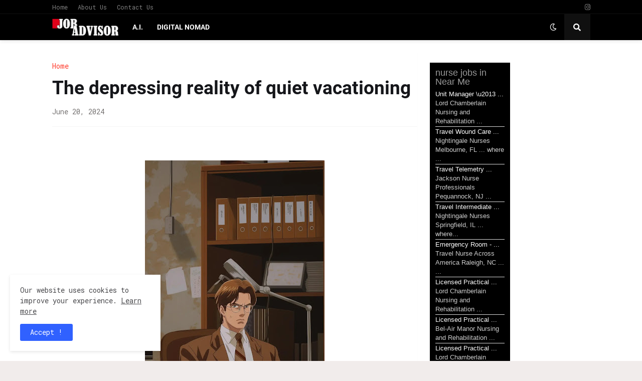

--- FILE ---
content_type: application/javascript
request_url: https://joblookup.com/api/v1/jobinjector.js?publisher=69&country=us&el=pnp-jobs-content-964&keyword=nurse&location=Near%20Me&limit=8&size[title_chars]=20&size[desc_chars]=45&radius=10&keyword_variable=nurse&location_variable=location&pagination_name=standard&pnp_id=964&url=https%3A%2F%2Fwww.jobadvisor.link%2F2024%2F06%2Fthe-depressing-reality-of-quiet.html
body_size: 1659
content:
window.pnpJobbox.jobsCallback('pnp-jobs-content-964', '<div class=\"pnp-job\"> <a href=\"https://joblookup.com/us/dispatch/job/publisher/unit-manager-u2013-registered-nurse-full-time-job-in-east-berlin-ct?pid=69&amp;psrc=jobbox&amp;ptkn=51113398d6ea28d86da9b54799aef4fbd0693313&amp;ptms=[base64]&amp;utm_source=publisher-69&amp;utm_medium=jobbox\" target=\"_blank\" rel=\"nofollow\">Unit Manager \\u2013 ...</a> <br> <span>Lord Chamberlain Nursing and Rehabilitation ...</span> </div> <div class=\"pnp-job\"> <a href=\"https://joblookup.com/us/dispatch/job/publisher/travel-wound-care-registered-nurse-job-in-melbourne-fl?pid=69&amp;psrc=jobbox&amp;ptkn=4a09aa32c15be6d5df96f73b676d41bf458635c1&amp;ptms=[base64]&amp;utm_source=publisher-69&amp;utm_medium=jobbox\" target=\"_blank\" rel=\"nofollow\">Travel Wound Care ...</a> <br> <span>Nightingale Nurses Melbourne, FL ... where ...</span> </div> <div class=\"pnp-job\"> <a href=\"https://joblookup.com/us/dispatch/job/publisher/travel-telemetry-registered-nurse-job-in-pequannock-nj?pid=69&amp;psrc=jobbox&amp;ptkn=350fa78ab74d2824ad27e286bd43b11b422dda75&amp;ptms=[base64]&amp;utm_source=publisher-69&amp;utm_medium=jobbox\" target=\"_blank\" rel=\"nofollow\">Travel Telemetry ...</a> <br> <span>Jackson Nurse Professionals Pequannock, NJ ...</span> </div> <div class=\"pnp-job\"> <a href=\"https://joblookup.com/us/dispatch/job/publisher/travel-intermediate-care-telemetry-registered-nurse-job-in-springfield-il-6?pid=69&amp;psrc=jobbox&amp;ptkn=54ef841b31a364cd74a2172f54cf63f74e236013&amp;ptms=[base64]&amp;utm_source=publisher-69&amp;utm_medium=jobbox\" target=\"_blank\" rel=\"nofollow\">Travel Intermediate ...</a> <br> <span>Nightingale Nurses Springfield, IL ... where...</span> </div> <div class=\"pnp-job\"> <a href=\"https://joblookup.com/us/dispatch/job/publisher/emergency-room-pediatric-ped-er-rn-travel-nurse-job-in-raleigh-nc?pid=69&amp;psrc=jobbox&amp;ptkn=c8775c998d961ccb9c26fe845679f719f658e9c5&amp;ptms=[base64]&amp;utm_source=publisher-69&amp;utm_medium=jobbox\" target=\"_blank\" rel=\"nofollow\">Emergency Room - ...</a> <br> <span>Travel Nurse Across America Raleigh, NC ... ...</span> </div> <div class=\"pnp-job\"> <a href=\"https://joblookup.com/us/dispatch/job/publisher/licensed-practical-nurse-lpn-job-in-redding-ct?pid=69&amp;psrc=jobbox&amp;ptkn=2e5e3f22eb87c55edb8e1f872fbd1958b35b29ec&amp;ptms=[base64]&amp;utm_source=publisher-69&amp;utm_medium=jobbox\" target=\"_blank\" rel=\"nofollow\">Licensed Practical ...</a> <br> <span>Lord Chamberlain Nursing and Rehabilitation ...</span> </div> <div class=\"pnp-job\"> <a href=\"https://joblookup.com/us/dispatch/job/publisher/licensed-practical-nurse-lpn-job-in-cavendish-vt-1?pid=69&amp;psrc=jobbox&amp;ptkn=ff5b3acdf095f0d5f6f66ec73d675b490776fd63&amp;ptms=[base64]&amp;utm_source=publisher-69&amp;utm_medium=jobbox\" target=\"_blank\" rel=\"nofollow\">Licensed Practical ...</a> <br> <span>Bel-Air Manor Nursing and Rehabilitation ...</span> </div> <div class=\"pnp-job\"> <a href=\"https://joblookup.com/us/dispatch/job/publisher/licensed-practical-nurse-lpn-u2013-part-time-job-in-waterbury-ct-13?pid=69&amp;psrc=jobbox&amp;ptkn=4fb8e3fb831b0128b0e2a3bcdf9c9e42aa323f6f&amp;ptms=[base64]&amp;utm_source=publisher-69&amp;utm_medium=jobbox\" target=\"_blank\" rel=\"nofollow\">Licensed Practical ...</a> <br> <span>Lord Chamberlain Nursing and Rehabilitation ...</span> </div> <div class=\"pnp-pagination pnp-pagination-standard \"> <ul> <li><a disabled=\"true\" style=\"cursor: no-drop; opacity: 0.5;\" > Previous </a></li> <li><a class=\"pnp-disabled-link\" href=\"#\">1 of 272</a></li> <li><a onclick=\"return pnpJobbox.getJobs(\'964\', \'2\');\" href=\"https://www.jobadvisor.link/2024/06/the-depressing-reality-of-quiet.html?pnp_page=2\" > Next </a> </li> </ul> </div>');


--- FILE ---
content_type: text/plain
request_url: https://www.google-analytics.com/j/collect?v=1&_v=j102&a=463523937&t=pageview&_s=1&dl=https%3A%2F%2Fwww.jobadvisor.link%2F2024%2F06%2Fthe-depressing-reality-of-quiet.html&ul=en-us%40posix&dt=The%20depressing%20reality%20of%20quiet%20vacationing&sr=1280x720&vp=1280x720&_u=IEBAAEABAAAAACAAI~&jid=1443507895&gjid=2047816046&cid=897271352.1769464158&tid=UA-135445700-1&_gid=508978380.1769464158&_r=1&_slc=1&z=1450947264
body_size: -451
content:
2,cG-3MZP4WT2C1